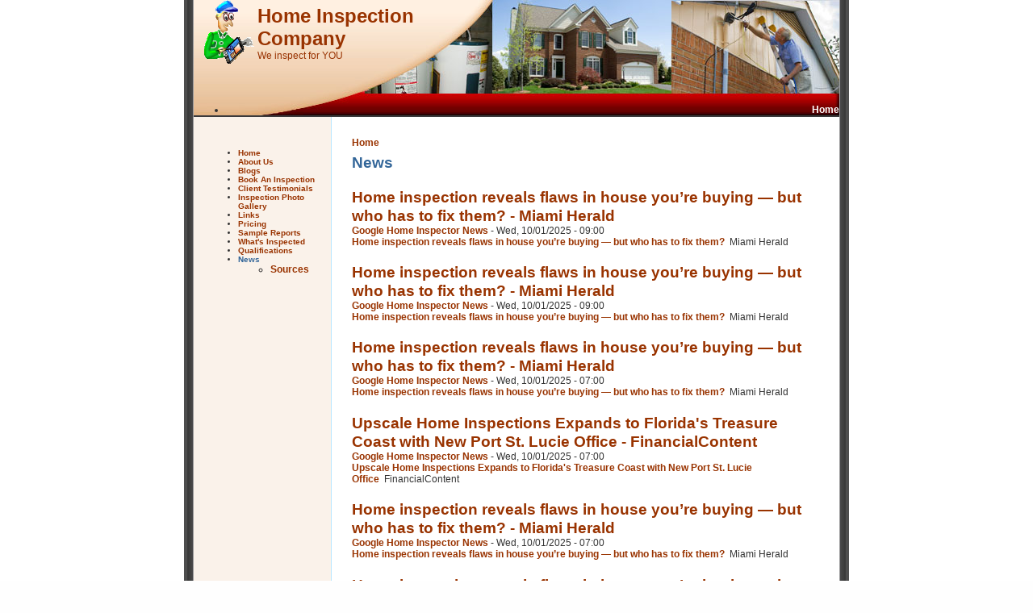

--- FILE ---
content_type: text/html; charset=utf-8
request_url: http://northlandhome.homeinspectorpro.mobi/aggregator?page=4
body_size: 4864
content:
<!DOCTYPE html PUBLIC "-//W3C//DTD XHTML 1.1//EN" "http://www.w3.org/TR/xhtml11/DTD/xhtml11.dtd">
<html xmlns="http://www.w3.org/1999/xhtml" xml:lang="en">
<head>
<title>News | Home Inspection Company</title>
<meta http-equiv="Content-Style-Type" content="text/css" />
<meta http-equiv="Content-Type" content="text/html; charset=utf-8" />
<meta name="robots" content="index,follow" />
<meta name="DC.title" content="Home Inspection Company | We inspect for YOU" />
<link rel="alternate" type="application/rss+xml" title="Home Inspection Company aggregator" href="/aggregator/rss" />

<link rel="shortcut icon" href="/misc/favicon.ico" type="image/x-icon" />

<style type="text/css" media="all">@import "/modules/aggregator/aggregator.css";</style>
<style type="text/css" media="all">@import "/modules/node/node.css";</style>
<style type="text/css" media="all">@import "/modules/poll/poll.css";</style>
<style type="text/css" media="all">@import "/modules/system/defaults.css";</style>
<style type="text/css" media="all">@import "/modules/system/system.css";</style>
<style type="text/css" media="all">@import "/modules/user/user.css";</style>
<style type="text/css" media="all">@import "/sites/all/modules/fckeditor/fckeditor.css";</style>
<style type="text/css" media="all">@import "/sites/all/modules/panels/css/panels.css";</style>
<style type="text/css" media="all">@import "/sites/all/themes/HI_Theme05/style.css";</style>
<script type="text/javascript" src="/misc/jquery.js"></script>
<script type="text/javascript" src="/misc/drupal.js"></script>
<script type="text/javascript" src="/sites/all/modules/panels/js/panels.js"></script>
</head>
<body>
<div id="bg">
  <div id="wrap">
    <div  style="position:absolute; top:117px; width:800px;">
      <table cellpadding="0" cellspacing="0" border="0" width="100%" class="primary-links">
        <tr class="topbg">
          <td class="primary-links" align="right" width="100%"><ul class="links" id="navlist"><li  class="first last menu-1-1-109"><a href="/" title="Home Inspector" class="menu-1-1-109">Home</a></li>
</ul> </td>
          <td align="right" width="50%"> </td>
        </tr>
      </table>
    </div>
    <table cellpadding="0" cellspacing="0" border="0" width="100%">
      <tr>
        <td valign="top" id="header" style="background: transparent url( /sites/all/themes/HI_Theme05/images/header.jpg) top center no-repeat">
		<table cellpadding="0" cellspacing="0" border="0" width="40%" style="margin:0 0 0 0;">
            <tr>
			<td><div class="header-region">  </div></td>
              <td><img src="/sites/all/themes/HI_Theme05/logo.png" alt="" id="logo" />                </td>
				<td align="left">
                <span id="logo-text"><a href="/" title="">Home Inspection Company </a></span>
                <br/>
                                <span id="slogan">We inspect for YOU</span>
                              </td>
            </tr>
          </table></td>
      </tr>
    </table>
    <table id="content" border="0" cellpadding="15" cellspacing="0" width="100%">
      <tr>
                <td id="sidebar-left"><div id="block-user-1" class="block block-user">


  <div class="content">
<ul class="menu">
<li class="leaf"><a href="/home-inspector-home.html" title="Home Page">Home</a></li>
<li class="leaf"><a href="/about-our-home-inspection-company.html" title="About Us">About Us</a></li>
<li class="leaf"><a href="/blog">Blogs</a></li>
<li class="leaf"><a href="/book-home-inspection.html" title="Book a home inspection or request more information">Book An Inspection</a></li>
<li class="leaf"><a href="/Home-Inspection-Client-Testimonials.html" title="Home Inspection Client Testimonials">Client Testimonials</a></li>
<li class="leaf"><a href="/home-inspection-photo-gallery.html" title="Home Inspection Photo Gallery">Inspection Photo Gallery</a></li>
<li class="leaf"><a href="/inspection-related-links">Links</a></li>
<li class="leaf"><a href="/home-inspection-prices.html" title="Home Inspection Pricing">Pricing</a></li>
<li class="leaf"><a href="/home-inspection-sample-reports.html" title="Sample Home Inspection Reports">Sample Reports</a></li>
<li class="leaf"><a href="/what-a-home-inspection-covers.html" title="What a home inspection covers">What&#039;s Inspected</a></li>
<li class="leaf"><a href="/node/3" title="Qualifications">Qualifications</a></li>
<li class="expanded"><a href="/aggregator" class="active">News</a>
<ul class="menu">
<li class="leaf"><a href="/aggregator/sources">Sources</a></li>

</ul>
</li>

</ul>
</div>
</div>
          
 
         </td>
                <td valign="top">          <div id="main">
                        <div class="breadcrumb"><a href="/">Home</a></div>            <h1 class="title">News</h1>
            			                                    <!-- start main content -->
            <div id="aggregator"><div class="feed-item">
<h3 class="feed-item-title"><a target=\"_blank\" href="https://news.google.com/rss/articles/[base64]">Home inspection reveals flaws in house you’re buying — but who has to fix them? - Miami Herald</a></h3>
<div class="feed-item-meta"><a href="/aggregator/sources/1" class="feed-item-source">Google Home Inspector News</a> - <span class="feed-item-date">Wed, 10/01/2025 - 09:00</span></div>
<div class="feed-item-body"><a href="https://news.google.com/rss/articles/[base64]?oc=5" target="_blank">Home inspection reveals flaws in house you’re buying — but who has to fix them?</a>&nbsp;&nbsp;Miami Herald</div>
</div>
<div class="feed-item">
<h3 class="feed-item-title"><a target=\"_blank\" href="https://news.google.com/rss/articles/[base64]">Home inspection reveals flaws in house you’re buying — but who has to fix them? - Miami Herald</a></h3>
<div class="feed-item-meta"><a href="/aggregator/sources/1" class="feed-item-source">Google Home Inspector News</a> - <span class="feed-item-date">Wed, 10/01/2025 - 09:00</span></div>
<div class="feed-item-body"><a href="https://news.google.com/rss/articles/[base64]?oc=5" target="_blank">Home inspection reveals flaws in house you’re buying — but who has to fix them?</a>&nbsp;&nbsp;Miami Herald</div>
</div>
<div class="feed-item">
<h3 class="feed-item-title"><a target=\"_blank\" href="https://news.google.com/rss/articles/[base64]">Home inspection reveals flaws in house you’re buying — but who has to fix them? - Miami Herald</a></h3>
<div class="feed-item-meta"><a href="/aggregator/sources/1" class="feed-item-source">Google Home Inspector News</a> - <span class="feed-item-date">Wed, 10/01/2025 - 07:00</span></div>
<div class="feed-item-body"><a href="https://news.google.com/rss/articles/[base64]?oc=5" target="_blank">Home inspection reveals flaws in house you’re buying — but who has to fix them?</a>&nbsp;&nbsp;Miami Herald</div>
</div>
<div class="feed-item">
<h3 class="feed-item-title"><a target=\"_blank\" href="https://news.google.com/rss/articles/[base64]">Upscale Home Inspections Expands to Florida&#039;s Treasure Coast with New Port St. Lucie Office - FinancialContent</a></h3>
<div class="feed-item-meta"><a href="/aggregator/sources/1" class="feed-item-source">Google Home Inspector News</a> - <span class="feed-item-date">Wed, 10/01/2025 - 07:00</span></div>
<div class="feed-item-body"><a href="https://news.google.com/rss/articles/[base64]?oc=5" target="_blank">Upscale Home Inspections Expands to Florida's Treasure Coast with New Port St. Lucie Office</a>&nbsp;&nbsp;FinancialContent</div>
</div>
<div class="feed-item">
<h3 class="feed-item-title"><a target=\"_blank\" href="https://news.google.com/rss/articles/[base64]">Home inspection reveals flaws in house you’re buying — but who has to fix them? - Miami Herald</a></h3>
<div class="feed-item-meta"><a href="/aggregator/sources/1" class="feed-item-source">Google Home Inspector News</a> - <span class="feed-item-date">Wed, 10/01/2025 - 07:00</span></div>
<div class="feed-item-body"><a href="https://news.google.com/rss/articles/[base64]?oc=5" target="_blank">Home inspection reveals flaws in house you’re buying — but who has to fix them?</a>&nbsp;&nbsp;Miami Herald</div>
</div>
<div class="feed-item">
<h3 class="feed-item-title"><a target=\"_blank\" href="https://news.google.com/rss/articles/[base64]">Home inspection reveals flaws in house you’re buying — but who has to fix them? - Miami Herald</a></h3>
<div class="feed-item-meta"><a href="/aggregator/sources/1" class="feed-item-source">Google Home Inspector News</a> - <span class="feed-item-date">Wed, 10/01/2025 - 07:00</span></div>
<div class="feed-item-body"><a href="https://news.google.com/rss/articles/[base64]?oc=5" target="_blank">Home inspection reveals flaws in house you’re buying — but who has to fix them?</a>&nbsp;&nbsp;Miami Herald</div>
</div>
<div class="feed-item">
<h3 class="feed-item-title"><a target=\"_blank\" href="https://news.google.com/rss/articles/[base64]">Upscale Home Inspections Expands to Florida&#039;s Treasure Coast with New Port St. Lucie Office - FinancialContent</a></h3>
<div class="feed-item-meta"><a href="/aggregator/sources/1" class="feed-item-source">Google Home Inspector News</a> - <span class="feed-item-date">Wed, 10/01/2025 - 07:00</span></div>
<div class="feed-item-body"><a href="https://news.google.com/rss/articles/[base64]?oc=5" target="_blank">Upscale Home Inspections Expands to Florida's Treasure Coast with New Port St. Lucie Office</a>&nbsp;&nbsp;FinancialContent</div>
</div>
<div class="feed-item">
<h3 class="feed-item-title"><a target=\"_blank\" href="https://news.google.com/rss/articles/[base64]">Who can afford 43,000 euros at home - inspector from the Automobile Administration ᐉ News from Fakti.bg - Opinions - fakti.bg</a></h3>
<div class="feed-item-meta"><a href="/aggregator/sources/1" class="feed-item-source">Google Home Inspector News</a> - <span class="feed-item-date">Wed, 10/01/2025 - 07:00</span></div>
<div class="feed-item-body"><a href="https://news.google.com/rss/articles/[base64]?oc=5" target="_blank">Who can afford 43,000 euros at home - inspector from the Automobile Administration ᐉ News from Fakti.bg - Opinions</a>&nbsp;&nbsp;fakti.bg</div>
</div>
<div class="feed-item">
<h3 class="feed-item-title"><a target=\"_blank\" href="https://news.google.com/rss/articles/[base64]">Blaine Hosts Complimentary “Free Home Inspection Insights Session” to Educate Buyers and Sellers - Hoodline</a></h3>
<div class="feed-item-meta"><a href="/aggregator/sources/1" class="feed-item-source">Google Home Inspector News</a> - <span class="feed-item-date">Tue, 09/30/2025 - 16:19</span></div>
<div class="feed-item-body"><a href="https://news.google.com/rss/articles/[base64]?oc=5" target="_blank">Blaine Hosts Complimentary “Free Home Inspection Insights Session” to Educate Buyers and Sellers</a>&nbsp;&nbsp;Hoodline</div>
</div>
<div class="feed-item">
<h3 class="feed-item-title"><a target=\"_blank\" href="https://news.google.com/rss/articles/[base64]">Blaine Hosts Complimentary “Free Home Inspection Insights Session” to Educate Buyers and Sellers - Hoodline</a></h3>
<div class="feed-item-meta"><a href="/aggregator/sources/1" class="feed-item-source">Google Home Inspector News</a> - <span class="feed-item-date">Tue, 09/30/2025 - 16:19</span></div>
<div class="feed-item-body"><a href="https://news.google.com/rss/articles/[base64]?oc=5" target="_blank">Blaine Hosts Complimentary “Free Home Inspection Insights Session” to Educate Buyers and Sellers</a>&nbsp;&nbsp;Hoodline</div>
</div>
<div class="feed-item">
<h3 class="feed-item-title"><a target=\"_blank\" href="https://news.google.com/rss/articles/[base64]">Blaine Hosts Complimentary “Free Home Inspection Insights Session” to Educate Buyers and Sellers - Hoodline</a></h3>
<div class="feed-item-meta"><a href="/aggregator/sources/1" class="feed-item-source">Google Home Inspector News</a> - <span class="feed-item-date">Tue, 09/30/2025 - 07:00</span></div>
<div class="feed-item-body"><a href="https://news.google.com/rss/articles/[base64]?oc=5" target="_blank">Blaine Hosts Complimentary “Free Home Inspection Insights Session” to Educate Buyers and Sellers</a>&nbsp;&nbsp;Hoodline</div>
</div>
<div class="feed-item">
<h3 class="feed-item-title"><a target=\"_blank\" href="https://news.google.com/rss/articles/[base64]">Blaine Hosts Complimentary “Free Home Inspection Insights Session” to Educate Buyers and Sellers - Hoodline</a></h3>
<div class="feed-item-meta"><a href="/aggregator/sources/1" class="feed-item-source">Google Home Inspector News</a> - <span class="feed-item-date">Tue, 09/30/2025 - 07:00</span></div>
<div class="feed-item-body"><a href="https://news.google.com/rss/articles/[base64]?oc=5" target="_blank">Blaine Hosts Complimentary “Free Home Inspection Insights Session” to Educate Buyers and Sellers</a>&nbsp;&nbsp;Hoodline</div>
</div>
<div class="feed-item">
<h3 class="feed-item-title"><a target=\"_blank\" href="https://news.google.com/rss/articles/[base64]">Blaine Hosts Complimentary “Free Home Inspection Insights Session” to Educate Buyers and Sellers - Hoodline</a></h3>
<div class="feed-item-meta"><a href="/aggregator/sources/1" class="feed-item-source">Google Home Inspector News</a> - <span class="feed-item-date">Tue, 09/30/2025 - 07:00</span></div>
<div class="feed-item-body"><a href="https://news.google.com/rss/articles/[base64]?oc=5" target="_blank">Blaine Hosts Complimentary “Free Home Inspection Insights Session” to Educate Buyers and Sellers</a>&nbsp;&nbsp;Hoodline</div>
</div>
<div class="feed-item">
<h3 class="feed-item-title"><a target=\"_blank\" href="https://news.google.com/rss/articles/[base64]">Blaine Hosts Complimentary “Free Home Inspection Insights Session” to Educate Buyers and Sellers - Hoodline</a></h3>
<div class="feed-item-meta"><a href="/aggregator/sources/1" class="feed-item-source">Google Home Inspector News</a> - <span class="feed-item-date">Tue, 09/30/2025 - 07:00</span></div>
<div class="feed-item-body"><a href="https://news.google.com/rss/articles/[base64]?oc=5" target="_blank">Blaine Hosts Complimentary “Free Home Inspection Insights Session” to Educate Buyers and Sellers</a>&nbsp;&nbsp;Hoodline</div>
</div>
<div class="feed-item">
<h3 class="feed-item-title"><a target=\"_blank\" href="https://news.google.com/rss/articles/CBMiZ0FVX3lxTE1YbmFhXzNwanlJQndiWFE5ZDZRRlotZTllS0lINmtkbUtkeEhUZFNucEZRdDhoMV8yV0ZtbGJjWU44SG5tN1lTdkctM3JIck5ydlVVT3VwcFNNSXVnMGpwQTBjOE9fdmc?oc=5">Tales from the front - Wednesday Journal of Oak Park and River Forest</a></h3>
<div class="feed-item-meta"><a href="/aggregator/sources/1" class="feed-item-source">Google Home Inspector News</a> - <span class="feed-item-date">Fri, 09/26/2025 - 07:00</span></div>
<div class="feed-item-body"><a href="https://news.google.com/rss/articles/CBMiZ0FVX3lxTE1YbmFhXzNwanlJQndiWFE5ZDZRRlotZTllS0lINmtkbUtkeEhUZFNucEZRdDhoMV8yV0ZtbGJjWU44SG5tN1lTdkctM3JIck5ydlVVT3VwcFNNSXVnMGpwQTBjOE9fdmc?oc=5" target="_blank">Tales from the front</a>&nbsp;&nbsp;Wednesday Journal of Oak Park and River Forest</div>
</div>
<div class="feed-item">
<h3 class="feed-item-title"><a target=\"_blank\" href="https://news.google.com/rss/articles/[base64]">How I Made a Million Dollars the Day I Bought My House - Entrepreneur</a></h3>
<div class="feed-item-meta"><a href="/aggregator/sources/3" class="feed-item-source">LA Home Inspector</a> - <span class="feed-item-date">Wed, 09/24/2025 - 14:15</span></div>
<div class="feed-item-body"><a href="https://news.google.com/rss/articles/[base64]?oc=5" target="_blank">How I Made a Million Dollars the Day I Bought My House</a>&nbsp;&nbsp;Entrepreneur</div>
</div>
<div class="feed-item">
<h3 class="feed-item-title"><a target=\"_blank\" href="https://news.google.com/rss/articles/[base64]">How I Made a Million Dollars the Day I Bought My House - Entrepreneur</a></h3>
<div class="feed-item-meta"><a href="/aggregator/sources/3" class="feed-item-source">LA Home Inspector</a> - <span class="feed-item-date">Wed, 09/24/2025 - 07:00</span></div>
<div class="feed-item-body"><a href="https://news.google.com/rss/articles/[base64]?oc=5" target="_blank">How I Made a Million Dollars the Day I Bought My House</a>&nbsp;&nbsp;Entrepreneur</div>
</div>
<div class="feed-item">
<h3 class="feed-item-title"><a target=\"_blank\" href="https://news.google.com/rss/articles/CBMibkFVX3lxTE9aNnJHMGRZWWRRaE5tb2ROUi10ZmwxLTRmbmhhOFpJNmtsY1VQSWNtVElWQlpqNGRlZ0pHVzR5aThwU1Z0N2tZUWxjNFVXa2NBVEprZUxpVFdxN2U3M2hDWlNwcTFvZnEwVWlCZU9B?oc=5">Should You Get a Home Inspection on a New Construction Home? - Redfin</a></h3>
<div class="feed-item-meta"><a href="/aggregator/sources/1" class="feed-item-source">Google Home Inspector News</a> - <span class="feed-item-date">Mon, 09/22/2025 - 07:00</span></div>
<div class="feed-item-body"><a href="https://news.google.com/rss/articles/CBMibkFVX3lxTE9aNnJHMGRZWWRRaE5tb2ROUi10ZmwxLTRmbmhhOFpJNmtsY1VQSWNtVElWQlpqNGRlZ0pHVzR5aThwU1Z0N2tZUWxjNFVXa2NBVEprZUxpVFdxN2U3M2hDWlNwcTFvZnEwVWlCZU9B?oc=5" target="_blank">Should You Get a Home Inspection on a New Construction Home?</a>&nbsp;&nbsp;Redfin</div>
</div>
<div class="feed-item">
<h3 class="feed-item-title"><a target=\"_blank\" href="https://news.google.com/rss/articles/CBMijwFBVV95cUxQNmdYLUhPdXNoY3pWWjA2ZEhNaTRNckdfNFN3UUo5eUVMbmpWdlhtWU1JNFpXV2VraGo0MnlabGhOS3NVamlJVVNxSVU2S0tWcEJmVUxIeDQzNG9pOF9POEtKbHd2VlFTbk9BOVkxMkFMbmI1Nno4c2piTE1rNlZIRVJfYllvWFBEVW5sM2hJWQ?oc=5">PNC Pre-Licensing for Indiana Home Inspectors Course - GreatNews.Life</a></h3>
<div class="feed-item-meta"><a href="/aggregator/sources/1" class="feed-item-source">Google Home Inspector News</a> - <span class="feed-item-date">Sat, 09/20/2025 - 22:54</span></div>
<div class="feed-item-body"><a href="https://news.google.com/rss/articles/CBMijwFBVV95cUxQNmdYLUhPdXNoY3pWWjA2ZEhNaTRNckdfNFN3UUo5eUVMbmpWdlhtWU1JNFpXV2VraGo0MnlabGhOS3NVamlJVVNxSVU2S0tWcEJmVUxIeDQzNG9pOF9POEtKbHd2VlFTbk9BOVkxMkFMbmI1Nno4c2piTE1rNlZIRVJfYllvWFBEVW5sM2hJWQ?oc=5" target="_blank">PNC Pre-Licensing for Indiana Home Inspectors Course</a>&nbsp;&nbsp;GreatNews.Life</div>
</div>
</div><div class="pager"><a href="/aggregator" class="pager-first active" title="Go to first page">« first</a><a href="/aggregator?page=1" class="pager-previous active" title="Go to previous page">‹ previous</a><span class="pager-list"><a href="/aggregator" class="pager-first active" title="Go to page 1">1</a><a href="/aggregator?page=1" class="pager-previous active" title="Go to page 2">2</a><strong class="pager-current">3</strong></span></div> <a href="/aggregator/rss" class="feed-icon"><img src="/misc/feed.png" alt="Syndicate content" title="Syndicate content" width="16" height="16" /></a>            <!-- end main content -->
          </div>
          <!-- main -->
          <div id="footer-message"> </div></td>
              </tr>
    </table>
     </div>
</div>
<div id="footer" style="background: transparent url( /sites/all/themes/HI_Theme05/images/footer.jpg) top center no-repeat">
  <p class="sgf" align="center" style="text-align:"><br />

Hosted by <a href="http://www.HomeInspectorPro.com" class="sgfooter">Home Inspector Pro Reporting Software</a>&nbsp;-&nbsp;<a href="/user" class="sgfooter">Admin Login</a>
</p>
 
 </div>
</body>
</html>


--- FILE ---
content_type: text/css
request_url: http://northlandhome.homeinspectorpro.mobi/sites/all/themes/HI_Theme05/style.css
body_size: 3165
content:
body{
margin:0 auto;
padding:0;
font:76% Tahoma, Verdana,Arial,sans-serif;
color:#333;
background:#fefefe url(images/body_bg.jpg) top left ;
}
body, p, td, li, ul, ol  {
  font-family: Tahoma, Verdana, Arial, sans-serif;
}

tbody{
border-top:0px;
}

#bg{
background:transparent url(images/bg.gif) top center repeat-y;
color:#333;
margin:0 auto;
width:900px;
height:100%
}

#footer {
/*background:transparent url(images/footer.jpg) top center no-repeat;*/
color:#333;
margin:0 auto;
width:840px;
height:46px;
}

#wrap{
color:#333;
margin:0 auto;
width:800px;
height:100%
}

#header{
margin:0px;
border:none;
background-color:#FFFFFF;
/*background:transparent url(images/header.jpg) top center no-repeat;*/
width:800px; 
height:143px;
padding:0;
}
#logo-text{
 font-family: Tahoma , Arial, Verdana, sans-serif;
  margin: 0;
  font-size:24px;} 
  
#slogan{
 font-family: Tahoma , Arial, Verdana, sans-serif;
  margin: 0;
  color:#993300;
  font-size:12px;} 
  
h1, h2, h3, h4, h5, h6 {
  font-family: Tahoma , Arial, Verdana, sans-serif;
  margin: 0;
  color:#993300;
  font-size: 1.6em;  
}
tr.odd td, tr.even td {
  padding: 0.3em;
}
a:link {
  text-decoration: none;
  font-weight: bold;
  color:#993300;
}
a:visited {
  text-decoration: none;
  font-weight: bold;
  color: #333;
}
a:hover, a:active {
  font-weight: bold;
  color: #416f15;
  text-decoration: underline;
}
fieldset {
  border: 1px solid #ccc;
}
p {
  margin: 0 0 1.3em 0;
  padding: 0;
}
blockquote {
  border-left: 4px solid #69c;
  padding: 0 15px;
  margin: 25px 100px 25px 50px;
  color: #696969;
  text-align: left;
  font-size: 1.2em;
  line-height: 1.3em;
  font-family: "Trebuchet MS", Geneva, Arial, Helvetica, SunSans-Regular, Verdana, sans-serif;
}
pre {
  background-color: #eee;
  padding: 0.75em 1.5em;
  font-size: 1.2em;
  border: 1px solid #ddd;
}
.form-item {
  margin-top: 1em;
}
.form-item label {
  color: #369;
}
.item-list .title {
  color: #416f15;
  font-size: 0.85em;
}

/*
** Page layout blocks / IDs
*/

td#home a:link img, td#home a:visited img {
  width: 144px;
  height: 63px;
}
td#home a:hover img {
  width: 144px;
  height: 63px;
}
.topbg {
	height:33px;
	border:none;
	
}

.border {
border:none;
	border-left:1px solid #cccccc;
	border-right:1px solid #cccccc;
}

.primary-links a:link, .primary-links a:visited {
  border:none;
  color: #fefefe;
}
.primary-links a:hover {
  color: #f4f4f4;
  text-decoration:none;
}
#primary-menu .primary-links   {
  font-size: 0.79em;
}
#primary-menu .primary-links h1, #primary-menu .primary-links h2, #primary-menu .primary-links h3 {
  font-size: 2.3em;
  color: #416f15;
}

.secondary-links, .secondary-links a:link, .secondary-links a:visited  {
  color: #e4e9eb;
}
.secondary-links a:hover {
  color: #fff;
  text-decoration: underline;
}
#secondary-menu .secondary-links {
  font-size: 0.85em;
}
ul.links li {
  border-left: 1px solid #ff8c00;
}
#navlist li {
  border-left: 1px solid #fff;
  
}
#subnavlist li, ul.primary-links li, ul.secondary-links li {
  border-left: 1px solid #fff;
}
#navlist li.first, #subnavlist li.first, ul.links li.first {
  border: none;
}
.tabs {
  margin: 15px 0;
}
.tabs ul.primary {
  border-collapse: collapse;
  padding: 0 0 3px 10px;
  white-space: nowrap;
  list-style: none;
  margin: 0;
  height: auto;
  line-height: normal;
  border-bottom: 2px solid #369;
}
.tabs ul.primary li {
  display: inline;
}
.tabs ul.primary li a {
  padding: 3px 10px;
  background: #fff;
  border-color: #69C;
  border-width: 2px;
  border-style: none solid none none;
  height: auto;
  margin-right: 10px;
  text-decoration: none;
  text-transform: lowercase;
}
.tabs ul.primary li.active a {
  background: #369;
  border-right: 2px solid #369;
  color: #fff;
}
.tabs ul.primary li a:hover {
  background-color: #fffaf0;
  color: #ff4500;
}
.tabs ul.secondary {
  border-collapse: collapse;
  padding: 10px 0;
  margin: 0;
  white-space: nowrap;
  width: 100%;
  list-style: none;
  height: auto;
  line-height: normal;
  border-bottom: none;
}
.tabs ul.secondary li {
  display: inline;
  height: auto;
  padding: 0 0 0 10px;
  text-decoration: none;
  border-right: none;
}
.tabs ul.secondary li a {
  background: #fff;
  padding: 10px 0 10px 25px;
  margin: 0;
}
.tabs ul.secondary li a.active {
  background: #fff;
  color: #369;
  border-bottom: none;
}
.tabs ul.secondary li a:hover {
  background: #fff;
  color: #FF4500
}
#content {
  background-color: #fff;
  border-top:2px solid #3b3b3d;  
}
#contentstart {
  background-color: #fff;
}
#menu {
  padding: 0.5em 0.5em 0 0.5em;
  text-align: right;
  vertical-align: middle;
}
#search .form-text, #search .form-submit {
  border: 1px solid #369;
  font-size: 0.85em;
  margin: 0.2em;
}
#search .form-text {
  width: 9em;
}
#search .form-submit {
  height: 1.5em;
}
#mission {
  background-color: #fff;
  color: #696969;
  border-top: 2px solid #dcdcdc;
  border-bottom: 2px solid #dcdcdc;
  padding: 10px;
  margin: 20px 35px 0 35px;
  font-family: "Trebuchet MS", Geneva, Arial, Helvetica, SunSans-Regular, Verdana, sans-serif;
  font-size: 1.1em;
  font-weight: normal;
}
#site-info {
  background-color: #bdd3ea;
  font-family: "Trebuchet MS", Geneva, Arial, Helvetica, SunSans-Regular, Verdana, sans-serif;
}
.site-name {
  font-size: 1.2em;
}
.site-name a:link, .site-name a:visited {
  color: #fff;
}
.site-name a:hover {
  color: #ff8c00;
  text-decoration: none;
}
.site-slogan {
  font-size: 0.8em;
  font-weight: bold;
}
#main {
  /* padding in px not ex because IE messes up 100% width tables otherwise */
  padding: 10px 10px 50px 10px;
  /* fix background overlapping text in IE (aka Peekaboo Bug) */
  position: relative;
}
#mission, .node .content, .comment .content {
  line-height: 1.4;
}
#help {
  font-size: 0.9em;
  margin-bottom: 1em;
}
.breadcrumb {
  margin-bottom: .5em;
}
.messages {
  background-color: #eee;
  border: 1px solid #ccc;
  padding: 0.3em;
  margin-bottom: 1em;
}
.error {
  border-color: red;
}
.nav {
  padding: 0;
  margin: 0;
}
#sidebar-left, #sidebar-right {
  font-size: 0.75em;
  /* padding in px not ex because IE messes up 100% width tables otherwise */
  padding: 25px 10px 75px 10px;
  vertical-align: top;
  background: #faf2ea;
  width:150px;
}
#sidebar-left {
  border-right: 1px solid #b8e7ff;
}
#sidebar-right {
  border-left: 1px solid #ccc;
}
#sidebar-left li, #sidebar-right li {
  font-size: 1.15em
}
.node .content {
  text-align: left;
  font-size: 1em;
  line-height: 1.3;
}
.comment .content {
  text-align: left;
  font-size: 0.85em;
  line-height: 1.3;
}
#footer-message {
  padding: 15px 100px 30px 100px;
  font-size: 0.85em;
  text-align: center;
  color: #aaa;
  background-color:#fefefe;
}
table#footer-menu {
	height:33px;

  	color: #fefefe;
}
#footer-menu td {
  padding: 5px;
  font-size: 0.75em;
}
#footer-menu .primary-links, #footer-menu a:link, #footer-menu a:visited  {
  color: #e4e9eb;
}
#footer-menu a:hover  {
  color: #fff;
  text-decoration: underline;
}
#footer-menu .primary-links h1, #footer-menu .primary-links h2, #footer-menu .primary-links h3 {
  font-size: 1.3em;
  color: #416f15;
}
/*
** Common declarations for child classes of node, comment, block, box, etc.
** If you want any of them styled differently for a specific parent, add
** additional rules /with only the differing properties!/ to .parent .class.
** See .comment .title for an example.
*/
#content .title, #content .title a {
  color: #369;
}
.content h1 {
  color: #369;
  font-size: 1.9em;
}
.content h2 {
  color: #58b;
  font-size: 1.7em;
}
.content h3 {
  color: #416f15;
  font-size: 1.5em;
}
.content h4 {
  color: #8be;
  font-size: 1.3em;
}
.content h5 {
  color: #96c6f6;
  font-size: 1.15em;
}
.submitted {
  color: #999;
  font-size: 0.79em;
}
div.links {
  color: #ff8c00;
}
.links a {
  font-weight: bold;
}
.box {
  padding: 0 0 1.5em 0;
}
.box {
  padding: 0;
  margin: 0;
}
.box h2 {
  font-size: 9px;
}

.block .content {
  padding: 5px;
}

.header-region .block{
  margin-bottom: 0em;
}
.block {
  margin-bottom: 1.5em;
}
.box .title {
  font-size: 1.1em;
}
.node {
  margin: .5em 0 2.5em 0;
}
.node .content, .comment .content {
  margin: .5em 0 .5em 0;
}
.node .taxonomy {
  color: #999;
  font-size: 0.83em;
  padding: 1.5em;
}
.node .picture {
  border: 1px solid #fff;
  float: right;
  margin: 0.5em;
}
.comment {
  border: 1px solid #abc;
  padding: .5em;
  margin-bottom: 1em;
}
.comment .title {
  font-size: 1em;
  padding: 10px 0 12px 19px;
}
.comment .new {
  font-weight: bold;
  font-size: 1em;
  margin-left: 2px;
  color: red;
}
.comment .picture {
  border: 1px solid #fff;
  float: right;
  margin: 10px;
}
div.links {
  font-size: 0.75em;
}
div.links .prev, div.links .next, div.links .up {
  font-size: 1.15em;
}
.titles .prev, .titles .next  {
  font-size: 0.85em;
  font-weight: bold;
  color: #444;
}
.hide {
  display: none
}
.nav .links .next a:link {
  padding: 17px 17px 17px 0;

}
.nav .links .next a:visited {
  padding: 17px 17px 17px 0;

}
.nav .links .next a:hover {
  padding: 17px 17px 17px 0;

}
.nav .links .prev a:link {
  padding: 17px 0 17px 17px;

}
.nav .links .prev a:visited {
  padding: 17px 0 17px 17px;

}
.nav .links .prev a:hover {
  padding: 17px 0 17px 17px;

}
.nav .links .up a:link {
  padding: 11px 0 17px 0;

}
.nav .links .up a:visited {
  padding: 11px 0 17px 0;

}
.nav .links .up a:hover {
  padding: 11px 0 17px 0;

}

/*
** Administration page styles
*/
div.admin-panel .description {
  color: #999;
}
div.admin-panel h3 {
  background-color: #416f15;
  color: #fff;
  padding: 5px 8px 5px;
  margin: 0;
}
div.admin-panel .body {
  background: #fffaf0;
}

/*
** Module specific styles
*/
.content .active {
  color: #369;
}
#aggregator .feed-source {
  background-color: #eee;
  border: 1px solid #ccc;
  padding: 1em;
  margin: 1em 0 1em 0;
}
#aggregator .news-item .source {
  color: #999;
  font-style: italic;
  font-size: 0.85em;
}
#aggregator .title {
  font-size: 1em;
}
#aggregator h3 {
  margin-top: 1em;
}
#tracker th {
  text-align: center;
  background-color: #f5f5f5;
  border-bottom: 1px solid #ddd;
  border-right: 1px solid #ddd;
  border-left: 1px solid #fafafa;
}
#tracker th img {
  float: right;
}
#tracker tr.even, #tracker tr.odd {
  background-color: #fff;
}
#tracker td {
  vertical-align: top;
  padding: 1em 1em 1em 0;
  border-bottom: 1px solid #bbb;
}
#forum {
  margin: 15px 0 15px 0;
  background-color: #fff;
}
#forum table {
  width: 100%;
  border: 2px solid #69c;
}
#forum table tr th {
  text-align: center;
  background: #69c;
  color: #fff;
  font-size: 0.75em;
  border-bottom: 1px solid #aaa;
}
#forum table tr th a  {
  color: #fff;
  text-decoration: underline;
}
#forum table tr th img  {
  margin: 0;
}
#forum tr.odd {
  background: #e0edfb;
}
#forum tr.even {
  background: #fff;
}
#forum td {
  padding: 0.5em;
}
#forum td.container {
  color: #000;
  border: 2px solid #69c;
}
#forum td.container a {
  color: #e4e9eb;
  padding: 20px 0 20px 35px;
}
#forum td.container a:visited {
  color: #e4e9eb;
}
#forum td.statistics, #forum td.settings, #forum td.pager {
  height: 1.5em;
  border: 1px solid #bbb;
}
#forum td .name {
  color: #96c;
}
#forum td .links {
  padding-top: 0.7em;
  font-size: 0.9em;
}
.block-forum h3 {
  margin-bottom: .5em;
}
/* -------------------------- */
a.sgfooter:link, a.sgfooter:visited {
	color			: #fff;
	font-size		: 10px;
	font-weight: normal;
	font-family: Arial;
	text-decoration:none;
}
a.sgfooter:hover {
	color			: #f4f4f4;
	font-family: Arial;
	font-weight: normal;
	text-decoration:none;
}
a.sgfooter1:link, a.sgfooter1:visited {
	color: #333;
	font-size: 10px;
	font-weight: normal;
	font-family: Verdana,Arial,Helvetica,sans-serif;
	text-decoration:none;
}
a.sgfooter1:hover {
	color			: #333;
	font-weight: normal;
	font-family: Verdana,Arial,Helvetica,sans-serif;
	text-decoration:none;
}
a.sglink:link, a.sglink:visited {
	color			: #333;
	font-size		: 10px;
	font-weight: normal;
	font-family: Verdana,Arial,Helvetica,sans-serif;
	text-decoration:none;
}
a.sglink:hover {
	color: #333;
	font-weight: normal;
	font-family: Verdana,Arial,Helvetica,sans-serif;
	text-decoration:none;
}
.sgf {
font-size: 10px;
font-family: Verdana,Arial,Helvetica,sans-serif;
color: #fff;
text-decoration:none;
}

.sgf1 {
font-size: 10px;
font-family: Verdana,Arial,Helvetica,sans-serif;
color: #fff;
text-align:left;
}

.sgimg1{
	background:#0072b5 url(images/banner_01.jpg) center top no-repeat;
	background-repeat: no-repeat;
	width:28px;
	height:16px;
}
.sgimg2{
	background:#0072b5 url(images/banner_02.jpg) center top no-repeat;
	background-repeat: no-repeat;
	width:107px;
	height:16px;
}

--- FILE ---
content_type: application/javascript
request_url: http://northlandhome.homeinspectorpro.mobi/sites/all/modules/panels/js/panels.js
body_size: 283
content:
// $Id: panels.js,v 1.1.2.7 2008/01/10 17:51:57 merlinofchaos Exp $

Drupal.Panels = {};

Drupal.Panels.autoAttach = function() {
  if ($.browser.msie) {
    // If IE, attach a hover event so we can see our admin links.
    $("div.panel-pane").hover(
      function() {
        $('div.panel-hide', this).addClass("panel-hide-hover"); return true;
      },
      function(){
        $('div.panel-hide', this).removeClass("panel-hide-hover"); return true;
      }
    );
  }
}

$(Drupal.Panels.autoAttach);
